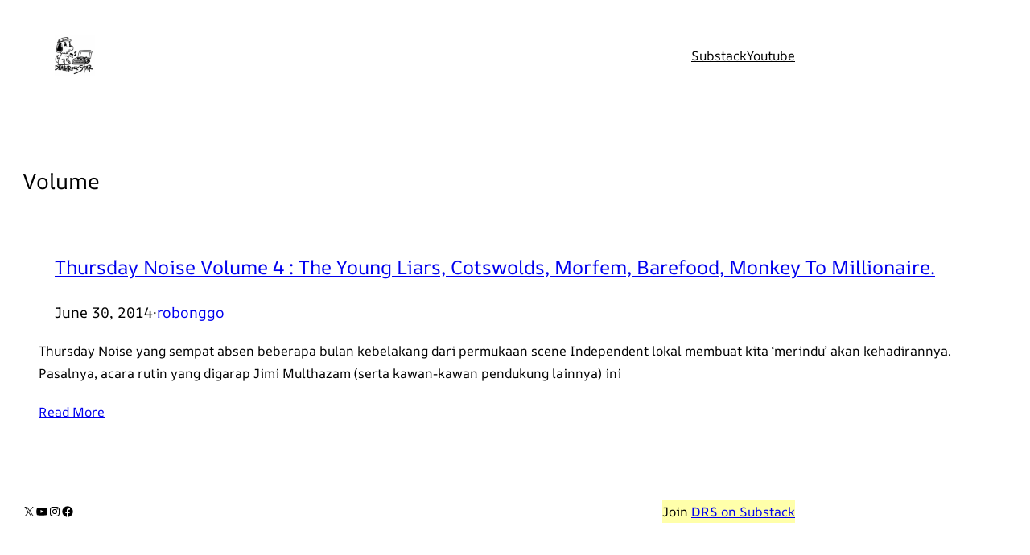

--- FILE ---
content_type: text/html; charset=utf-8
request_url: https://www.google.com/recaptcha/api2/aframe
body_size: 268
content:
<!DOCTYPE HTML><html><head><meta http-equiv="content-type" content="text/html; charset=UTF-8"></head><body><script nonce="EDh2-z2xCnevZvXP3lJO6g">/** Anti-fraud and anti-abuse applications only. See google.com/recaptcha */ try{var clients={'sodar':'https://pagead2.googlesyndication.com/pagead/sodar?'};window.addEventListener("message",function(a){try{if(a.source===window.parent){var b=JSON.parse(a.data);var c=clients[b['id']];if(c){var d=document.createElement('img');d.src=c+b['params']+'&rc='+(localStorage.getItem("rc::a")?sessionStorage.getItem("rc::b"):"");window.document.body.appendChild(d);sessionStorage.setItem("rc::e",parseInt(sessionStorage.getItem("rc::e")||0)+1);localStorage.setItem("rc::h",'1768979533065');}}}catch(b){}});window.parent.postMessage("_grecaptcha_ready", "*");}catch(b){}</script></body></html>